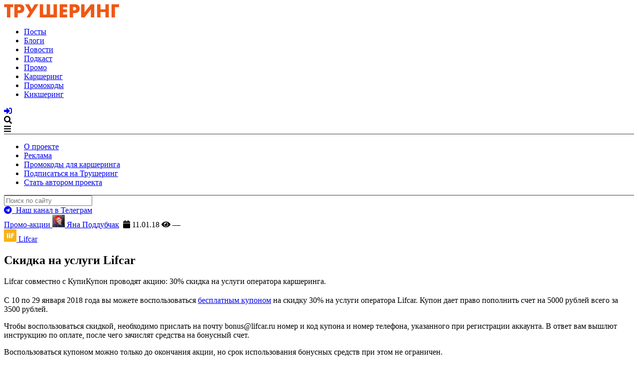

--- FILE ---
content_type: text/html; charset=UTF-8
request_url: https://truesharing.ru/promo/3961/
body_size: 97318
content:
<!DOCTYPE html><html lang=ru-RU><head><meta charset="utf-8"><meta http-equiv="X-UA-Compatible" content="IE=edge"><meta name="viewport" content="width=device-width, initial-scale=1"><meta name="p:domain_verify" content="fcca93754cd24fceabdc4f2f615ef5a3"><meta name="google-site-verification" content="QO9qGU2h5Yp-9UAZAinFfcLlE7T4C1vO5TbvoL45uLc"><meta name="yandex-verification" content="d3c47ccc15c35a8f"><meta name="zen-verification" content="95PnWHzkdMEbaf4xzX2Micf63TlGF8NlXghq5NFjRKrA5djnhclA5HycdU8JjaCo"><meta name="apple-mobile-web-app-capable" content="yes"><meta name="apple-mobile-web-app-status-bar-style" content="black"><meta name="apple-mobile-web-app-title" content="ТШ"><meta name="robots" content="max-image-preview:large"><title>Скидка на услуги Lifcar - Трушеринг</title><link rel=apple-touch-icon sizes=57x57 href=https://truesharing.ru/wp-content/themes/truesharing.local/apple-icon-57x57.png><link rel=apple-touch-icon sizes=60x60 href=https://truesharing.ru/wp-content/themes/truesharing.local/apple-icon-60x60.png><link rel=apple-touch-icon sizes=72x72 href=https://truesharing.ru/wp-content/themes/truesharing.local/apple-icon-72x72.png><link rel=apple-touch-icon sizes=76x76 href=https://truesharing.ru/wp-content/themes/truesharing.local/apple-icon-76x76.png><link rel=apple-touch-icon sizes=114x114 href=https://truesharing.ru/wp-content/themes/truesharing.local/apple-icon-114x114.png><link rel=apple-touch-icon sizes=120x120 href=https://truesharing.ru/wp-content/themes/truesharing.local/apple-icon-120x120.png><link rel=apple-touch-icon sizes=144x144 href=https://truesharing.ru/wp-content/themes/truesharing.local/apple-icon-144x144.png><link rel=apple-touch-icon sizes=152x152 href=https://truesharing.ru/wp-content/themes/truesharing.local/apple-icon-152x152.png><link rel=apple-touch-icon sizes=180x180 href=https://truesharing.ru/wp-content/themes/truesharing.local/apple-icon-180x180.png><link rel=icon type=image/png sizes=192x192  href=https://truesharing.ru/wp-content/themes/truesharing.local/android-icon-192x192.png><link rel=icon type=image/png sizes=32x32 href=https://truesharing.ru/wp-content/themes/truesharing.local/favicon-32x32.png><link rel=icon type=image/png sizes=96x96 href=https://truesharing.ru/wp-content/themes/truesharing.local/favicon-96x96.png><link rel=icon type=image/png sizes=16x16 href=https://truesharing.ru/wp-content/themes/truesharing.local/favicon-16x16.png><link rel=manifest href=https://truesharing.ru/wp-content/themes/truesharing.local/manifest.json><meta name="msapplication-TileColor" content="#000"><meta name="msapplication-TileImage" content="https://truesharing.ru/wp-content/themes/truesharing.local/ms-icon-144x144.png"><meta name="theme-color" content="#000"><meta name="twitter:card" content="summary_large_image"><meta name="twitter:site" content="@truesharing"><meta name="twitter:title" content="Скидка на услуги Lifcar"><meta name="twitter:description" content="Lifcar совместно с КупиКупон проводят акцию: 30% скидка на услуги оператора каршеринга."><meta name="twitter:creator" content="@truesharing"><meta name="twitter:image:src" content="https://truesharing.ru/wp-content/uploads/2017/09/lifcar-lifan-x50-white-5-min.jpg"><meta property="og:title" content="Скидка на услуги Lifcar"><meta property="og:url" content="https://truesharing.ru/promo/3961/"><meta property="og:image" content="https://truesharing.ru/wp-content/uploads/2017/09/lifcar-lifan-x50-white-5-min.jpg"><meta property="og:image:alt" content="Скидка на услуги Lifcar"><meta property="og:description" content="Lifcar совместно с КупиКупон проводят акцию: 30% скидка на услуги оператора каршеринга."><meta property="og:locale" content="ru_RU"><meta property="og:site_name" content="Трушеринг"><meta property="fb:app_id" content="2021320911434258"><meta property="vk:image" content="https://truesharing.ru/wp-content/uploads/2017/09/lifcar-lifan-x50-white-5-min-1200x536.jpg"><meta property="og:type" content="article"><meta property="article:published_time" content="2018-01-11T10:59:36+03:00"><meta property="article:modified_time" content="2018-10-28T14:04:49+03:00"><meta property="article:author" content=""><meta property="article:publisher" content="https://www.facebook.com/truesharing.ru/"><meta name='robots' content='index, follow, max-image-preview:large, max-snippet:-1, max-video-preview:-1'><meta name="description" content="Lifcar совместно с КупиКупон проводят акцию: 30% скидка на услуги оператора каршеринга."><link rel=canonical href=https://truesharing.ru/promo/3961/ ><meta name="twitter:label1" content="Автор:"><meta name="twitter:data1" content="Яна Поддубчак"> <script type=application/ld+json class=yoast-schema-graph>{"@context":"https://schema.org","@graph":[{"@type":"WebPage","@id":"https://truesharing.ru/promo/3961/","url":"https://truesharing.ru/promo/3961/","name":"Скидка на услуги Lifcar - Трушеринг","isPartOf":{"@id":"https://stage.truesharing.ru/#website"},"primaryImageOfPage":{"@id":"https://truesharing.ru/promo/3961/#primaryimage"},"image":{"@id":"https://truesharing.ru/promo/3961/#primaryimage"},"thumbnailUrl":"https://truesharing.ru/wp-content/uploads/2017/09/lifcar-lifan-x50-white-5-min.jpg","datePublished":"2018-01-11T07:59:36+00:00","dateModified":"2018-10-28T11:04:49+00:00","description":"Lifcar совместно с КупиКупон проводят акцию: 30% скидка на услуги оператора каршеринга.","breadcrumb":{"@id":"https://truesharing.ru/promo/3961/#breadcrumb"},"inLanguage":"ru-RU","potentialAction":[{"@type":"ReadAction","target":["https://truesharing.ru/promo/3961/"]}]},{"@type":"ImageObject","inLanguage":"ru-RU","@id":"https://truesharing.ru/promo/3961/#primaryimage","url":"https://truesharing.ru/wp-content/uploads/2017/09/lifcar-lifan-x50-white-5-min.jpg","contentUrl":"https://truesharing.ru/wp-content/uploads/2017/09/lifcar-lifan-x50-white-5-min.jpg","width":1200,"height":630},{"@type":"BreadcrumbList","@id":"https://truesharing.ru/promo/3961/#breadcrumb","itemListElement":[{"@type":"ListItem","position":1,"name":"Главная страница","item":"https://stage.truesharing.ru/"},{"@type":"ListItem","position":2,"name":"Промо-акции","item":"https://stage.truesharing.ru/promo/"},{"@type":"ListItem","position":3,"name":"Скидка на услуги Lifcar"}]},{"@type":"WebSite","@id":"https://stage.truesharing.ru/#website","url":"https://stage.truesharing.ru/","name":"Трушеринг","description":"издание о городских сервисах для современных жителей городов","potentialAction":[{"@type":"SearchAction","target":{"@type":"EntryPoint","urlTemplate":"https://stage.truesharing.ru/?s={search_term_string}"},"query-input":{"@type":"PropertyValueSpecification","valueRequired":true,"valueName":"search_term_string"}}],"inLanguage":"ru-RU"}]}</script> <link rel=dns-prefetch href=//truesharing.ru><link rel=dns-prefetch href=//unpkg.com><link rel=dns-prefetch href=//www.googletagmanager.com><link rel=dns-prefetch href=//use.fontawesome.com><link rel=alternate title="oEmbed (JSON)" type=application/json+oembed href="https://truesharing.ru/wp-json/oembed/1.0/embed?url=https%3A%2F%2Ftruesharing.ru%2Fpromo%2F3961%2F"><link rel=alternate title="oEmbed (XML)" type=text/xml+oembed href="https://truesharing.ru/wp-json/oembed/1.0/embed?url=https%3A%2F%2Ftruesharing.ru%2Fpromo%2F3961%2F&#038;format=xml"><style id=wp-img-auto-sizes-contain-inline-css>img:is([sizes=auto i],[sizes^="auto," i]){contain-intrinsic-size:3000px 1500px}
/*# sourceURL=wp-img-auto-sizes-contain-inline-css */</style><style id=wp-block-library-inline-css>/*<![CDATA[*/:root{--wp-block-synced-color:#7a00df;--wp-block-synced-color--rgb:122,0,223;--wp-bound-block-color:var(--wp-block-synced-color);--wp-editor-canvas-background:#ddd;--wp-admin-theme-color:#007cba;--wp-admin-theme-color--rgb:0,124,186;--wp-admin-theme-color-darker-10:#006ba1;--wp-admin-theme-color-darker-10--rgb:0,107,160.5;--wp-admin-theme-color-darker-20:#005a87;--wp-admin-theme-color-darker-20--rgb:0,90,135;--wp-admin-border-width-focus:2px}@media (min-resolution:192dpi){:root{--wp-admin-border-width-focus:1.5px}}.wp-element-button{cursor:pointer}:root .has-very-light-gray-background-color{background-color:#eee}:root .has-very-dark-gray-background-color{background-color:#313131}:root .has-very-light-gray-color{color:#eee}:root .has-very-dark-gray-color{color:#313131}:root .has-vivid-green-cyan-to-vivid-cyan-blue-gradient-background{background:linear-gradient(135deg,#00d084,#0693e3)}:root .has-purple-crush-gradient-background{background:linear-gradient(135deg,#34e2e4,#4721fb 50%,#ab1dfe)}:root .has-hazy-dawn-gradient-background{background:linear-gradient(135deg,#faaca8,#dad0ec)}:root .has-subdued-olive-gradient-background{background:linear-gradient(135deg,#fafae1,#67a671)}:root .has-atomic-cream-gradient-background{background:linear-gradient(135deg,#fdd79a,#004a59)}:root .has-nightshade-gradient-background{background:linear-gradient(135deg,#330968,#31cdcf)}:root .has-midnight-gradient-background{background:linear-gradient(135deg,#020381,#2874fc)}:root{--wp--preset--font-size--normal:16px;--wp--preset--font-size--huge:42px}.has-regular-font-size{font-size:1em}.has-larger-font-size{font-size:2.625em}.has-normal-font-size{font-size:var(--wp--preset--font-size--normal)}.has-huge-font-size{font-size:var(--wp--preset--font-size--huge)}.has-text-align-center{text-align:center}.has-text-align-left{text-align:left}.has-text-align-right{text-align:right}.has-fit-text{white-space:nowrap!important}#end-resizable-editor-section{display:none}.aligncenter{clear:both}.items-justified-left{justify-content:flex-start}.items-justified-center{justify-content:center}.items-justified-right{justify-content:flex-end}.items-justified-space-between{justify-content:space-between}.screen-reader-text{border:0;clip-path:inset(50%);height:1px;margin:-1px;overflow:hidden;padding:0;position:absolute;width:1px;word-wrap:normal!important}.screen-reader-text:focus{background-color:#ddd;clip-path:none;color:#444;display:block;font-size:1em;height:auto;left:5px;line-height:normal;padding:15px 23px 14px;text-decoration:none;top:5px;width:auto;z-index:100000}html :where(.has-border-color){border-style:solid}html :where([style*=border-top-color]){border-top-style:solid}html :where([style*=border-right-color]){border-right-style:solid}html :where([style*=border-bottom-color]){border-bottom-style:solid}html :where([style*=border-left-color]){border-left-style:solid}html :where([style*=border-width]){border-style:solid}html :where([style*=border-top-width]){border-top-style:solid}html :where([style*=border-right-width]){border-right-style:solid}html :where([style*=border-bottom-width]){border-bottom-style:solid}html :where([style*=border-left-width]){border-left-style:solid}html :where(img[class*=wp-image-]){height:auto;max-width:100%}:where(figure){margin:0 0 1em}html :where(.is-position-sticky){--wp-admin--admin-bar--position-offset:var(--wp-admin--admin-bar--height,0px)}@media screen and (max-width:600px){html :where(.is-position-sticky){--wp-admin--admin-bar--position-offset:0px}}

/*# sourceURL=wp-block-library-inline-css *//*]]>*/</style><style id=global-styles-inline-css>/*<![CDATA[*/:root{--wp--preset--aspect-ratio--square: 1;--wp--preset--aspect-ratio--4-3: 4/3;--wp--preset--aspect-ratio--3-4: 3/4;--wp--preset--aspect-ratio--3-2: 3/2;--wp--preset--aspect-ratio--2-3: 2/3;--wp--preset--aspect-ratio--16-9: 16/9;--wp--preset--aspect-ratio--9-16: 9/16;--wp--preset--color--black: #000000;--wp--preset--color--cyan-bluish-gray: #abb8c3;--wp--preset--color--white: #ffffff;--wp--preset--color--pale-pink: #f78da7;--wp--preset--color--vivid-red: #cf2e2e;--wp--preset--color--luminous-vivid-orange: #ff6900;--wp--preset--color--luminous-vivid-amber: #fcb900;--wp--preset--color--light-green-cyan: #7bdcb5;--wp--preset--color--vivid-green-cyan: #00d084;--wp--preset--color--pale-cyan-blue: #8ed1fc;--wp--preset--color--vivid-cyan-blue: #0693e3;--wp--preset--color--vivid-purple: #9b51e0;--wp--preset--gradient--vivid-cyan-blue-to-vivid-purple: linear-gradient(135deg,rgb(6,147,227) 0%,rgb(155,81,224) 100%);--wp--preset--gradient--light-green-cyan-to-vivid-green-cyan: linear-gradient(135deg,rgb(122,220,180) 0%,rgb(0,208,130) 100%);--wp--preset--gradient--luminous-vivid-amber-to-luminous-vivid-orange: linear-gradient(135deg,rgb(252,185,0) 0%,rgb(255,105,0) 100%);--wp--preset--gradient--luminous-vivid-orange-to-vivid-red: linear-gradient(135deg,rgb(255,105,0) 0%,rgb(207,46,46) 100%);--wp--preset--gradient--very-light-gray-to-cyan-bluish-gray: linear-gradient(135deg,rgb(238,238,238) 0%,rgb(169,184,195) 100%);--wp--preset--gradient--cool-to-warm-spectrum: linear-gradient(135deg,rgb(74,234,220) 0%,rgb(151,120,209) 20%,rgb(207,42,186) 40%,rgb(238,44,130) 60%,rgb(251,105,98) 80%,rgb(254,248,76) 100%);--wp--preset--gradient--blush-light-purple: linear-gradient(135deg,rgb(255,206,236) 0%,rgb(152,150,240) 100%);--wp--preset--gradient--blush-bordeaux: linear-gradient(135deg,rgb(254,205,165) 0%,rgb(254,45,45) 50%,rgb(107,0,62) 100%);--wp--preset--gradient--luminous-dusk: linear-gradient(135deg,rgb(255,203,112) 0%,rgb(199,81,192) 50%,rgb(65,88,208) 100%);--wp--preset--gradient--pale-ocean: linear-gradient(135deg,rgb(255,245,203) 0%,rgb(182,227,212) 50%,rgb(51,167,181) 100%);--wp--preset--gradient--electric-grass: linear-gradient(135deg,rgb(202,248,128) 0%,rgb(113,206,126) 100%);--wp--preset--gradient--midnight: linear-gradient(135deg,rgb(2,3,129) 0%,rgb(40,116,252) 100%);--wp--preset--font-size--small: 13px;--wp--preset--font-size--medium: 20px;--wp--preset--font-size--large: 36px;--wp--preset--font-size--x-large: 42px;--wp--preset--spacing--20: 0.44rem;--wp--preset--spacing--30: 0.67rem;--wp--preset--spacing--40: 1rem;--wp--preset--spacing--50: 1.5rem;--wp--preset--spacing--60: 2.25rem;--wp--preset--spacing--70: 3.38rem;--wp--preset--spacing--80: 5.06rem;--wp--preset--shadow--natural: 6px 6px 9px rgba(0, 0, 0, 0.2);--wp--preset--shadow--deep: 12px 12px 50px rgba(0, 0, 0, 0.4);--wp--preset--shadow--sharp: 6px 6px 0px rgba(0, 0, 0, 0.2);--wp--preset--shadow--outlined: 6px 6px 0px -3px rgb(255, 255, 255), 6px 6px rgb(0, 0, 0);--wp--preset--shadow--crisp: 6px 6px 0px rgb(0, 0, 0);}:where(.is-layout-flex){gap: 0.5em;}:where(.is-layout-grid){gap: 0.5em;}body .is-layout-flex{display: flex;}.is-layout-flex{flex-wrap: wrap;align-items: center;}.is-layout-flex > :is(*, div){margin: 0;}body .is-layout-grid{display: grid;}.is-layout-grid > :is(*, div){margin: 0;}:where(.wp-block-columns.is-layout-flex){gap: 2em;}:where(.wp-block-columns.is-layout-grid){gap: 2em;}:where(.wp-block-post-template.is-layout-flex){gap: 1.25em;}:where(.wp-block-post-template.is-layout-grid){gap: 1.25em;}.has-black-color{color: var(--wp--preset--color--black) !important;}.has-cyan-bluish-gray-color{color: var(--wp--preset--color--cyan-bluish-gray) !important;}.has-white-color{color: var(--wp--preset--color--white) !important;}.has-pale-pink-color{color: var(--wp--preset--color--pale-pink) !important;}.has-vivid-red-color{color: var(--wp--preset--color--vivid-red) !important;}.has-luminous-vivid-orange-color{color: var(--wp--preset--color--luminous-vivid-orange) !important;}.has-luminous-vivid-amber-color{color: var(--wp--preset--color--luminous-vivid-amber) !important;}.has-light-green-cyan-color{color: var(--wp--preset--color--light-green-cyan) !important;}.has-vivid-green-cyan-color{color: var(--wp--preset--color--vivid-green-cyan) !important;}.has-pale-cyan-blue-color{color: var(--wp--preset--color--pale-cyan-blue) !important;}.has-vivid-cyan-blue-color{color: var(--wp--preset--color--vivid-cyan-blue) !important;}.has-vivid-purple-color{color: var(--wp--preset--color--vivid-purple) !important;}.has-black-background-color{background-color: var(--wp--preset--color--black) !important;}.has-cyan-bluish-gray-background-color{background-color: var(--wp--preset--color--cyan-bluish-gray) !important;}.has-white-background-color{background-color: var(--wp--preset--color--white) !important;}.has-pale-pink-background-color{background-color: var(--wp--preset--color--pale-pink) !important;}.has-vivid-red-background-color{background-color: var(--wp--preset--color--vivid-red) !important;}.has-luminous-vivid-orange-background-color{background-color: var(--wp--preset--color--luminous-vivid-orange) !important;}.has-luminous-vivid-amber-background-color{background-color: var(--wp--preset--color--luminous-vivid-amber) !important;}.has-light-green-cyan-background-color{background-color: var(--wp--preset--color--light-green-cyan) !important;}.has-vivid-green-cyan-background-color{background-color: var(--wp--preset--color--vivid-green-cyan) !important;}.has-pale-cyan-blue-background-color{background-color: var(--wp--preset--color--pale-cyan-blue) !important;}.has-vivid-cyan-blue-background-color{background-color: var(--wp--preset--color--vivid-cyan-blue) !important;}.has-vivid-purple-background-color{background-color: var(--wp--preset--color--vivid-purple) !important;}.has-black-border-color{border-color: var(--wp--preset--color--black) !important;}.has-cyan-bluish-gray-border-color{border-color: var(--wp--preset--color--cyan-bluish-gray) !important;}.has-white-border-color{border-color: var(--wp--preset--color--white) !important;}.has-pale-pink-border-color{border-color: var(--wp--preset--color--pale-pink) !important;}.has-vivid-red-border-color{border-color: var(--wp--preset--color--vivid-red) !important;}.has-luminous-vivid-orange-border-color{border-color: var(--wp--preset--color--luminous-vivid-orange) !important;}.has-luminous-vivid-amber-border-color{border-color: var(--wp--preset--color--luminous-vivid-amber) !important;}.has-light-green-cyan-border-color{border-color: var(--wp--preset--color--light-green-cyan) !important;}.has-vivid-green-cyan-border-color{border-color: var(--wp--preset--color--vivid-green-cyan) !important;}.has-pale-cyan-blue-border-color{border-color: var(--wp--preset--color--pale-cyan-blue) !important;}.has-vivid-cyan-blue-border-color{border-color: var(--wp--preset--color--vivid-cyan-blue) !important;}.has-vivid-purple-border-color{border-color: var(--wp--preset--color--vivid-purple) !important;}.has-vivid-cyan-blue-to-vivid-purple-gradient-background{background: var(--wp--preset--gradient--vivid-cyan-blue-to-vivid-purple) !important;}.has-light-green-cyan-to-vivid-green-cyan-gradient-background{background: var(--wp--preset--gradient--light-green-cyan-to-vivid-green-cyan) !important;}.has-luminous-vivid-amber-to-luminous-vivid-orange-gradient-background{background: var(--wp--preset--gradient--luminous-vivid-amber-to-luminous-vivid-orange) !important;}.has-luminous-vivid-orange-to-vivid-red-gradient-background{background: var(--wp--preset--gradient--luminous-vivid-orange-to-vivid-red) !important;}.has-very-light-gray-to-cyan-bluish-gray-gradient-background{background: var(--wp--preset--gradient--very-light-gray-to-cyan-bluish-gray) !important;}.has-cool-to-warm-spectrum-gradient-background{background: var(--wp--preset--gradient--cool-to-warm-spectrum) !important;}.has-blush-light-purple-gradient-background{background: var(--wp--preset--gradient--blush-light-purple) !important;}.has-blush-bordeaux-gradient-background{background: var(--wp--preset--gradient--blush-bordeaux) !important;}.has-luminous-dusk-gradient-background{background: var(--wp--preset--gradient--luminous-dusk) !important;}.has-pale-ocean-gradient-background{background: var(--wp--preset--gradient--pale-ocean) !important;}.has-electric-grass-gradient-background{background: var(--wp--preset--gradient--electric-grass) !important;}.has-midnight-gradient-background{background: var(--wp--preset--gradient--midnight) !important;}.has-small-font-size{font-size: var(--wp--preset--font-size--small) !important;}.has-medium-font-size{font-size: var(--wp--preset--font-size--medium) !important;}.has-large-font-size{font-size: var(--wp--preset--font-size--large) !important;}.has-x-large-font-size{font-size: var(--wp--preset--font-size--x-large) !important;}
/*# sourceURL=global-styles-inline-css *//*]]>*/</style><style id=classic-theme-styles-inline-css>/*! This file is auto-generated */
.wp-block-button__link{color:#fff;background-color:#32373c;border-radius:9999px;box-shadow:none;text-decoration:none;padding:calc(.667em + 2px) calc(1.333em + 2px);font-size:1.125em}.wp-block-file__button{background:#32373c;color:#fff;text-decoration:none}
/*# sourceURL=/wp-includes/css/classic-themes.min.css */</style><link rel=stylesheet id=style-css href='https://truesharing.ru/wp-content/themes/truesharing.local/style.css?ver=1.6.10' type=text/css media=all><link rel=stylesheet id=FontAwesome-css href='https://use.fontawesome.com/releases/v5.1.0/css/all.css?ver=1.6.10' type=text/css media=all> <script src="https://truesharing.ru/wp-includes/js/jquery/jquery.min.js?ver=3.7.1" id=jquery-core-js></script> <script src="https://truesharing.ru/wp-includes/js/jquery/jquery-migrate.min.js?ver=3.4.1" id=jquery-migrate-js></script>   <script src="https://www.googletagmanager.com/gtag/js?id=GT-WBK5KKM" id=google_gtagjs-js async></script> <script id=google_gtagjs-js-after>window.dataLayer = window.dataLayer || [];function gtag(){dataLayer.push(arguments);}
gtag("set","linker",{"domains":["truesharing.ru"]});
gtag("js", new Date());
gtag("set", "developer_id.dZTNiMT", true);
gtag("config", "GT-WBK5KKM");
//# sourceURL=google_gtagjs-js-after</script> <link rel=https://api.w.org/ href=https://truesharing.ru/wp-json/ ><meta name="generator" content="Site Kit by Google 1.170.0"><script>window.wp_data = {"ajax_url":"https:\/\/truesharing.ru\/wp-admin\/admin-ajax.php"};</script> <script>(function(a, b, c) {
			if (c in b && b[c]) {
				var d, e = a.location,
					f = /^(a|html)$/i;
				a.addEventListener("click", function(a) {
					d = a.target;
					while (!f.test(d.nodeName)) d = d.parentNode;
					"href" in d && (chref = d.href).replace(e.href, "").indexOf("#") && (!/^[a-z\+\.\-]+:/i.test(chref) || chref.indexOf(e.protocol + "//" + e.host) === 0) && (a.preventDefault(), e.href = d.href)
				}, !1)
			}
		})(document, window.navigator, "standalone");</script> <!--[if lt IE 9]> <script src=https://truesharing.ru/wp-content/themes/truesharing.local/assets/js/html5shiv.js></script> <script src=https://truesharing.ru/wp-content/themes/truesharing.local/assets/js/respond.min.js></script> <![endif]--> <script>(window.Image ? (new Image()) : document.createElement('img')).src = 'https://vk.com/rtrg?p=VK-RTRG-177821-5wR8e';</script>  <!-- <script async src="https://pagead2.googlesyndication.com/pagead/js/adsbygoogle.js"></script>
	<script>
		(adsbygoogle = window.adsbygoogle || []).push({
			google_ad_client: "ca-pub-8918678625247435",
			enable_page_level_ads: true
		});
	</script>

	<script src="https://yastatic.net/pcode/adfox/loader.js" crossorigin="anonymous"></script> --></head><body class="wp-singular promo-template-default single single-promo postid-3961 wp-theme-truesharinglocal"><div id=panel><header class=mainHeader><div class=wrapper_inner-header><div class=mainHeader__logoHolder> <a href=https://truesharing.ru/ title="Трушеринг - каршеринг и транспорт будущего"> <img role=banner alt="Трушеринг логотип" src=https://truesharing.ru/wp-content/uploads/2017/09/logo-colored-text.png> </a></div><nav id=topnav><div class=menu-header-top-container><ul id=menu-header-top class=menu><li id=menu-item-524 class="tp-menu-item menu-item menu-item-type-custom menu-item-object-custom menu-item-524"><a href=/tp/ >Посты</a></li> <li id=menu-item-1482 class="menu-item menu-item-type-custom menu-item-object-custom menu-item-1482"><a href=/b/ >Блоги</a></li> <li id=menu-item-521 class="news-menu-item menu-item menu-item-type-custom menu-item-object-custom menu-item-521"><a href=/news/ title="Новости каршеринга ">Новости</a></li> <li id=menu-item-8772 class="podcasts-menu-item menu-item menu-item-type-custom menu-item-object-custom menu-item-8772"><a href=/podcasts title=Подкасты>Подкаст</a></li> <li id=menu-item-523 class="promo-menu-item menu-item menu-item-type-custom menu-item-object-custom menu-item-523 current_page_parent"><a href=/promo/ title="Промо-акции каршеринг операторов">Промо</a></li> <li id=menu-item-857 class="carsharing-menu-item menu-item menu-item-type-custom menu-item-object-custom menu-item-857"><a href=/carsharing>Каршеринг</a></li> <li id=menu-item-8964 class="promocode-menu-item menu-item menu-item-type-custom menu-item-object-custom menu-item-8964"><a href=/promocode>Промокоды</a></li> <li id=menu-item-8965 class="menu-item menu-item-type-custom menu-item-object-custom menu-item-8965"><a href=/kicksharing title=kicksharing-menu-item>Кикшеринг</a></li></ul></div></nav><div class=mainHeader__navHolder> <a href=/login title="Залогиниться на сайт"><i class="fas fa-sign-in-alt"></i></a><div id=search_toggle class="trigger top_menu_icon"><div data-box=#box-001><i class="fa fa-search" title="Поиск по сайту"></i></div></div><div class="trigger top_menu_icon"><div data-box=#box-002><i class="fa fa-bars"></i></div></div></div></div><div id=box-002 class=box><div class=wrapper_inner style="border-top: 0.5px solid #3D4046;"><nav class=top_slide_dt><div class=menu-header-bottom-container><ul id=menu-header-bottom class=menu><li id=menu-item-525 class="menu-item menu-item-type-post_type menu-item-object-page menu-item-525"><a href=https://truesharing.ru/about/ title="О проекте Трушеринг">О проекте</a></li> <li id=menu-item-528 class="menu-item menu-item-type-post_type menu-item-object-page menu-item-528"><a href=https://truesharing.ru/ad/ >Реклама</a></li> <li id=menu-item-8049 class="menu-item menu-item-type-custom menu-item-object-custom menu-item-8049"><a href=/promocode>Промокоды для каршеринга</a></li> <li id=menu-item-526 class="menu-item menu-item-type-post_type menu-item-object-page menu-item-526"><a href=https://truesharing.ru/subscribe/ >Подписаться на Трушеринг</a></li> <li id=menu-item-529 class="menu-item menu-item-type-post_type menu-item-object-page menu-item-529"><a href=https://truesharing.ru/authors/ >Стать автором проекта</a></li></ul></div></nav></div></div><div id=box-001 class=box><div class=wrapper_inner style="border-top: 0.5px solid #3D4046;"><div class=top_slide_dt><form role=search method=get class=search-form action=https://truesharing.ru/ > <label> <input type=search id=search_aim class=search-field_dt placeholder="Поиск по сайту" value name=s title=Поиск:> </label></form></div></div></div></header><style media=screen>.conf__teaser {
				background-color: #0AA958;
				text-align: center;
				color: white;
				padding: 20px
			}

			.conf__teaser a {
				color: white;
				text-decoration: none
			}

			.conf__teaser a:hover {
				text-decoration: underline
			}

			.conf__teaser .fas {
				color: white
			}

			.conf__teaser {
				background-color: #0AA958
			}</style><div class=telegram__teaser> <a href=https://t.me/truesharing target=_blank rel="noopener nofollow" title="Телеграм Каршеровод"><i class="fab fa-telegram"></i>&nbsp;&nbsp;Наш канал в Телеграм</a></div><div class=wrapper><div class=wrapper_inner><article class=content><div class="preview_meta preview_meta-top"><div class> <a class=preview_meta_cpt_link href=https://truesharing.ru/promo/ title> Промо-акции </a> <span class=author> <a href=https://truesharing.ru/author/bobkovayana/ class=author-link title=" Яна Поддубчак"><img class=preview_meta_avatar src=https://truesharing.ru/wp-content/uploads/2021/08/yana-poddubchak-avatar-25x25.jpg alt="Профиль каршеровода"> Яна Поддубчак</a>&nbsp; </span> <span class=label_link><i class="fas fa-calendar"></i>&nbsp;11.01.18</span> <span class="views label_link"><i class="fas fa-eye"></i> <span data-post-views=3961>—</span></span> <span><div class=object_preview_tags><div class=object_preview_tags__item> <a href=https://truesharing.ru/carsharing/lifcar/ title="Каршеринг Lifcar"> <span class=object_preview_tags__thumbnail><img width=25 height=25 src=https://truesharing.ru/wp-content/uploads/2018/06/lifcar-logo-min-25x25.jpg class="attachment-square size-square wp-post-image" alt decoding=async srcset="https://truesharing.ru/wp-content/uploads/2018/06/lifcar-logo-min-150x150.jpg 150w, https://truesharing.ru/wp-content/uploads/2018/06/lifcar-logo-min-300x300.jpg 300w, https://truesharing.ru/wp-content/uploads/2018/06/lifcar-logo-min-25x25.jpg 25w, https://truesharing.ru/wp-content/uploads/2018/06/lifcar-logo-min-50x50.jpg 50w, https://truesharing.ru/wp-content/uploads/2018/06/lifcar-logo-min-100x100.jpg 100w, https://truesharing.ru/wp-content/uploads/2018/06/lifcar-logo-min-200x200.jpg 200w, https://truesharing.ru/wp-content/uploads/2018/06/lifcar-logo-min-400x400.jpg 400w, https://truesharing.ru/wp-content/uploads/2018/06/lifcar-logo-min.jpg 600w" sizes="(max-width: 25px) 100vw, 25px"></span> <span class=object_preview_tags__title>Lifcar</span>		</a></div></div> </span></div></div><div class=post><header class=post_header><h1 class="post_title flipboard-title">Скидка на услуги Lifcar</h1><div class="lead_text flipboard-keep"><p>Lifcar совместно с КупиКупон проводят акцию: 30% скидка на услуги оператора каршеринга.</p></div></header></div><div class=social_likes__block></div><div class=post><div class=post_content><div class=flexible_content_wrap><section class=flex__section><div class><h2></h2><div class=text_field><p>С 10 по 29 января 2018 года вы можете воспользоваться <a href=https://kupikupon.ru/deals/lifcar-279599 rel=noopener target=_blank>бесплатным купоном</a> на скидку 30% на услуги оператора Lifcar. Купон дает право пополнить счет на 5000 рублей всего за 3500 рублей.</p><p>Чтобы воспользоваться скидкой, необходимо прислать на почту bonus@lifcar.ru номер и код купона и номер телефона, указанного при регистрации аккаунта. В ответ вам вышлют инструкцию по оплате, после чего зачислят средства на бонусный счет.</p><p>Воспользоваться купоном можно только до окончания акции, но срок использования бонусных средств при этом не ограничен.</p></div></div></section><div class=pswp tabindex=-1 role=dialog aria-hidden=true data-slideout-ignore><div class=pswp__bg></div><div class=pswp__scroll-wrap><div class=pswp__container><div class=pswp__item></div><div class=pswp__item></div><div class=pswp__item></div></div><div class="pswp__ui pswp__ui--hidden"><div class=pswp__top-bar><div class=pswp__counter></div> <button class="pswp__button pswp__button--close" title="Закрыть (Esc)"></button> <button class="pswp__button pswp__button--share" title=Поделиться></button> <button class="pswp__button pswp__button--fs" title="Полноэкранный режим"></button> <button class="pswp__button pswp__button--zoom" title=Увеличить></button><div class=pswp__preloader><div class=pswp__preloader__icn><div class=pswp__preloader__cut><div class=pswp__preloader__donut></div></div></div></div></div><div class="pswp__share-modal pswp__share-modal--hidden pswp__single-tap"><div class=pswp__share-tooltip></div></div><button class="pswp__button pswp__button--arrow--left" title=Назад> </button><button class="pswp__button pswp__button--arrow--right" title=Вперед> </button><div class=pswp__caption><div class=pswp__caption__center></div></div></div></div></div></div></div><div class=sources> <b>Источник: </b><a href=" https://vk.com/wall-153000986_1022 " target=_blank title=" Соцсети Lifcar " rel="nofollow noopener">Соцсети Lifcar</a></div></div><footer class=post_footer><div class="subscribe subscribe_telegram"><div class><div class=subscribe__call-to-action> Подпишитесь, чтобы ничего не пропустить</div><div class=subscribe__container><div class=subscribe__container-left> <a href=https://t.me/truesharing class="subscribe__button subscribe__button_telegram" target=_blank rel="nofollow noopener" title="Канал в Телеграме Каршеровод"> <i class="fab fa-telegram"></i>&nbsp;&nbsp; Канал в Телеграм </a></div><div class=subscribe__container-right> <a href=https://zen.yandex.ru/truesharing class="subscribe__button subscribe__button_zen" target=_blank rel="nofollow noopener" title="Трушеринг на Яндекс.Дзен"> <i class="fab fa-yandex-international"></i>&nbsp;&nbsp; ТШ на Яндекс.Дзен </a></div></div></div></div></footer><section class=comments-section><div class=accordion data-accordion><div data-control class=control><i class="fa fa-plus"></i> Правила сообщества</div><div data-content class=accordion_content><ul> <li>будьте вежливы, уважайте участников;</li> <li>старайтесь оставлять информативные, полезные и интересные комментарии;</li> <li>соблюдайте действующее законодательство;</li> <li>мы не приветствуем размещение промокодов и рекламы;</li> <li>вы тоже можете стать <a href=https://truesharing.ru/authors/ title="Авторы трушеринга">автором</a> или <a href=https://truesharing.ru/about/#hire_anchor>участником</a> проекта и продвигать свои промокоды;</li></ul><footer class=frontpage__above-footer> <span class=frontpage__above-telegram><i class="fab fa-telegram"></i> <a href=https://t.me/carsharingrussia target=_blank rel="noopener nofollow" title="Чат Каршероводы говорят">Чат в Телеграм</a> <a href=https://combot.org/chat/-1001142217069 target=_blank rel="noopener nofollow" title="Статистика чата"><i class="fas fa-chart-line"></i></a></span></footer></div></div><div class="comments "><div class>  <script async src=https://comments.app/js/widget.js?3 data-comments-app-website=KxD6qdWS data-limit=5></script> </div></div></section></article><aside class=sidebar><div> <script src=https://vk.com/js/api/openapi.js?162></script> <div id=vk_groups></div> <script>VK.Widgets.Group("vk_groups", {
					mode: 3,
					width: "auto",
					no_cover: 1
				}, 147305477);</script> <br></div> <a class=sidebar_ad__link href=https://truesharing.ru/tp/36246/  title="ПДД кикшеринг 2023. Правила движения на электросамокатах в России"><div class=ad_element_banner> <img src=https://truesharing.ru/wp-content/uploads/2023/08/micromobility-social-ads4-min.png></div> </a><div class=sidebar_ad_links__holder><ul class=sidebar_ad__links> <li class=footer_topline_links__item><a href=https://truesharing.ru/ad/ target=_self title="Реклама на сайте">Разместить рекламу</a></li> <li class=footer_topline_links__item><a href="mailto:hi@truesharing.ru?subject=Тема вопроса" title="Пишите письма">Связаться по почте</a></li></ul></div><div class="sidebar_element no_mb"><h4>Промокоды для регистрации</h4><div class=promocode__item><a href=https://truesharing.ru/promocode/citydrive/ class=btn__promocode title="Промокод Ситидрайв">Ситидрайв</a><span class=promocode__tag>50% скидка</span></div><div class=promocode__item><a href=https://truesharing.ru/promocode/yandex-carsharing/ class=btn__promocode title="Промокод Яндекс Драйв / Yandex Drive">Яндекс.Драйв</a><span class=promocode__tag>50% на Фикс и минуты</span></div><div class=promocode__item><a href=https://truesharing.ru/promocode/belkacar/ class=btn__promocode title="Промокод BelkaCar / Белка Кар">BelkaCar</a><span class=promocode__tag>300 рублей</span></div><div class=promocode__item><a href=https://truesharing.ru/promocode/delimobil/ class=btn__promocode title="Промокод Делимобиль / Delimobil">Делимобиль</a><span class=promocode__tag>1000 рублей</span></div></div><div class=sidebar_ad_links__holder><ul class=sidebar_ad__links> <li class=footer_topline_links__item><a href=https://truesharing.ru/authors/ target=_self title="Реклама на сайте">Стать автором</a></li> <li class=footer_topline_links__item><a href=https://truesharing.ru/about//#hire_anchor target=_self title="Реклама на сайте">Принять участие в проекте</a></li></ul></div></aside></div><aside class=related_wrapper><div class=wrapper_inner><div class=related_posts><div class=related_left><div class=page_subtitle__related><h2><i class="fa fa-diamond"></i> <a href=https://truesharing.ru/promo/ft/featured/ title="Лучшие публикации о каршеринге и транспорте будущего">Рекомендуем прочитать</a></h2></div><div class=cf></div><div class=content_feed__posts_list><article class=feed_post><div class="preview_meta preview_meta-top"> <a class=preview_meta_cpt_link href=https://truesharing.ru/promo/ title> Промо-акции	<i class="fas fa-gem"></i>		</a> <span class=author> <a href=https://truesharing.ru/author/ilyasclyuev72/ class=author-link title=" Илья Склюев"><img class=preview_meta_avatar src=https://truesharing.ru/wp-content/uploads/2022/05/photo_2022-05-20_14-07-06-25x25.jpg alt="Профиль каршеровода"> Илья Склюев</a>&nbsp; </span> <span class=label_link><i class="fas fa-calendar"></i>&nbsp;8.05.24 </span> <span class="views label_link"><i class="fas fa-eye"></i> <span data-post-views=44664>—</span></span> <span><div class=object_preview_tags><div class=object_preview_tags__item> <a href=https://truesharing.ru/carsharing/belkacar/ title="Каршеринг BelkaCar"> <span class=object_preview_tags__thumbnail><img width=25 height=25 src=https://truesharing.ru/wp-content/uploads/2021/10/belkacar-logo-min-25x25.jpg class="attachment-square size-square wp-post-image" alt decoding=async srcset="https://truesharing.ru/wp-content/uploads/2021/10/belkacar-logo-min-150x150.jpg 150w, https://truesharing.ru/wp-content/uploads/2021/10/belkacar-logo-min-300x300.jpg 300w, https://truesharing.ru/wp-content/uploads/2021/10/belkacar-logo-min-25x25.jpg 25w, https://truesharing.ru/wp-content/uploads/2021/10/belkacar-logo-min-50x50.jpg 50w, https://truesharing.ru/wp-content/uploads/2021/10/belkacar-logo-min-100x100.jpg 100w, https://truesharing.ru/wp-content/uploads/2021/10/belkacar-logo-min-200x200.jpg 200w, https://truesharing.ru/wp-content/uploads/2021/10/belkacar-logo-min-400x400.jpg 400w, https://truesharing.ru/wp-content/uploads/2021/10/belkacar-logo-min.jpg 600w" sizes="(max-width: 25px) 100vw, 25px"></span> <span class=object_preview_tags__title>BelkaCar</span>		</a></div></div> </span></div><div class=content_feed__post><h1><a class=content_feed__post_title href=https://truesharing.ru/promo/44664/ >Бесплатная поездка из Москвы в Сочи с 10 по 16 мая у каршеринга BelkaCar</a></h1><div class=preview__lead_text><p>48 часов и бензин включены в пакет в одну сторону</p></div></div></article><article class=feed_post><div class="preview_meta preview_meta-top"> <a class=preview_meta_cpt_link href=https://truesharing.ru/b/ title> Блоги	<i class="fas fa-gem"></i>		</a> <span class=author> <a href=https://truesharing.ru/author/ivanzhadan/ class=author-link title=" Ivan Zhadan"><img class=preview_meta_avatar src=https://truesharing.ru/wp-content/uploads/2023/07/IMG_4153-25x25.jpg alt="Профиль каршеровода"> Ivan Zhadan</a>&nbsp; </span> <span class=label_link><i class="fas fa-calendar"></i>&nbsp;30.06.23 </span> <span class="views label_link"><i class="fas fa-eye"></i> <span data-post-views=38261>—</span></span> <span><div class=object_preview_tags><div class=object_preview_tags__item> <a href=https://truesharing.ru/carsharing/yandex-carsharing/ title="Каршеринг Яндекс.Драйв"> <span class=object_preview_tags__thumbnail><img width=25 height=25 src=https://truesharing.ru/wp-content/uploads/2020/10/yandex-drive-logo-min-25x25.jpg class="attachment-square size-square wp-post-image" alt decoding=async srcset="https://truesharing.ru/wp-content/uploads/2020/10/yandex-drive-logo-min-150x150.jpg 150w, https://truesharing.ru/wp-content/uploads/2020/10/yandex-drive-logo-min-300x300.jpg 300w, https://truesharing.ru/wp-content/uploads/2020/10/yandex-drive-logo-min-25x25.jpg 25w, https://truesharing.ru/wp-content/uploads/2020/10/yandex-drive-logo-min-50x50.jpg 50w, https://truesharing.ru/wp-content/uploads/2020/10/yandex-drive-logo-min-100x100.jpg 100w, https://truesharing.ru/wp-content/uploads/2020/10/yandex-drive-logo-min-200x200.jpg 200w, https://truesharing.ru/wp-content/uploads/2020/10/yandex-drive-logo-min-400x400.jpg 400w, https://truesharing.ru/wp-content/uploads/2020/10/yandex-drive-logo-min.jpg 600w" sizes="(max-width: 25px) 100vw, 25px"></span> <span class=object_preview_tags__title>Яндекс.Драйв</span>		</a></div></div> </span></div><div class=content_feed__post><h1><a class=content_feed__post_title href=https://truesharing.ru/b/38261/ >«Входит оператор ЕВА». Вакханалия с рейтингом Яндекс.Драйва и феерическая поддержка</a></h1><div class=preview__lead_text><p>Вы даже не успели начать аренду, а машину эвакуировали. Согласны лишиться рейтинга за это? Дикая история взаимодействия с поддержкой Яндекс Драйв и потерей рейтинга</p></div></div></article><article class=feed_post><div class="preview_meta preview_meta-top"> <a class=preview_meta_cpt_link href=https://truesharing.ru/promo/ title> Промо-акции	<i class="fas fa-gem"></i>		</a> <span class=author> <a href=https://truesharing.ru/author/truesharing/ class=author-link title=" Редакция"><img class=preview_meta_avatar src=https://truesharing.ru/wp-content/uploads/2017/08/18835930_231143284041476_177424290205551937_n-25x25.png alt="Профиль каршеровода"> Редакция</a>&nbsp; </span> <span class=label_link><i class="fas fa-calendar"></i>&nbsp;24.05.23 </span> <span class="views label_link"><i class="fas fa-eye"></i> <span data-post-views=37912>—</span></span> <span><div class=object_preview_tags><div class=object_preview_tags__item> <a href=https://truesharing.ru/carsharing/belkacar/ title="Каршеринг BelkaCar"> <span class=object_preview_tags__thumbnail><img width=25 height=25 src=https://truesharing.ru/wp-content/uploads/2021/10/belkacar-logo-min-25x25.jpg class="attachment-square size-square wp-post-image" alt decoding=async srcset="https://truesharing.ru/wp-content/uploads/2021/10/belkacar-logo-min-150x150.jpg 150w, https://truesharing.ru/wp-content/uploads/2021/10/belkacar-logo-min-300x300.jpg 300w, https://truesharing.ru/wp-content/uploads/2021/10/belkacar-logo-min-25x25.jpg 25w, https://truesharing.ru/wp-content/uploads/2021/10/belkacar-logo-min-50x50.jpg 50w, https://truesharing.ru/wp-content/uploads/2021/10/belkacar-logo-min-100x100.jpg 100w, https://truesharing.ru/wp-content/uploads/2021/10/belkacar-logo-min-200x200.jpg 200w, https://truesharing.ru/wp-content/uploads/2021/10/belkacar-logo-min-400x400.jpg 400w, https://truesharing.ru/wp-content/uploads/2021/10/belkacar-logo-min.jpg 600w" sizes="(max-width: 25px) 100vw, 25px"></span> <span class=object_preview_tags__title>BelkaCar</span>		</a></div></div> </span></div><div class=content_feed__post><h1><a class=content_feed__post_title href=https://truesharing.ru/promo/37912/ >Книги в подарок и букшеринг в каршеринге BelkaCar</a></h1><div class=preview__lead_text><p>Сервис участвует в акции «Библионочь-2023»</p></div></div></article></div></div><div class=related_right><div class=page_subtitle__related><h2><i class="fa fa-bolt"></i><a href=https://truesharing.ru/nt/breaking/ title="Срочные/важные новости каршеринга">Важные новости</a></h2></div><div class=cf></div><div class=content_feed__posts_list><article class="feed_post feed_post_news"><div class=preview_meta> <span class><a class=preview_meta_cpt_link href=https://truesharing.ru/news/ title>Новости</a></span> <span class="views label_link"><i class="fa fa-eye"></i> <span data-post-views=62651>—</span></span> <span class=label_link>28.12.2025</span> <span class=preview_object><div class=object_preview_tags></div> </span></div><div class=content_feed__post><h1><a class=content_feed__post_title href=https://truesharing.ru/news/62651/ >На электросамокаты могут распространить балльную систему локализации</a></h1></div></article><article class="feed_post feed_post_news"><div class=preview_meta> <span class><a class=preview_meta_cpt_link href=https://truesharing.ru/news/ title>Новости</a></span> <span class="views label_link"><i class="fa fa-eye"></i> <span data-post-views=62408>—</span></span> <span class=label_link>22.12.2025</span> <span class=preview_object><div class=object_preview_tags></div> </span></div><div class=content_feed__post><h1><a class=content_feed__post_title href=https://truesharing.ru/news/62408/ >В России начали замедлять WhatsApp*</a></h1></div></article></div></div></div></div></aside></div><footer class=main_footer><div class=footer_topline><div class=footer_topline__left><ul class=footer_topline__links> <li class=footer_topline_links__item><a href=https://truesharing.ru/ target=_self title="Трушеринг - главная">Главная</a></li> <li class=footer_topline_links__item><a href=/promocode target=_self title="Промо-коды для Каршеринга">Промокоды для каршеринга</a></li> <li class=footer_topline_links__item><a href=https://truesharing.ru/ad/ target=_self title="Реклама на сайте">Реклама</a></li> <li class=footer_topline_links__item><a href=https://truesharing.ru/authors/ target=_self title="Стать автором Трушеринг">Стать автором</a></li> <li class=footer_topline_links__item><a href=https://truesharing.ru/about/ target=_self title="О проекте Трушеринг">О проекте/контакты</a></li> <li class=footer_topline_links__item><a href=https://truesharing.ru/author/truesharing/ target=_self title="Блог проекта Трушеринг">Блог проекта</a></li> <li class=footer_topline_links__item><a href=https://truesharing.ru/subscribe/ target=_self title="Все способы читать Трушеринг">Подписаться</a></li> <li class=footer_topline_links__item><a href=https://truesharing.ru/sitemap/ target=_self title="Карта сайта">Карта сайта</a></li></ul></div><div class=footer_topline__right><ul class=footer_topline__links> <li class=footer_topline_links__item>Чат в <a class=telegram_link href=https://t.me/carsharingrussia title="Каршероводы говорят - чат в Телеграм" target=_blank rel="nofollow noopener">Telegram <b>Каршероводы говорят</b></a></li></ul></div></div><div class=footer_bottomline><div class=description></div></div><div class=social_icons> <a href=https://vk.com/truesharing  rel="nofollow noopener" target=_blank title="Трушеринг Вконтакте"><i class="fab fa-vk"></i></a> <a href=https://t.me/truesharing  rel="nofollow noopener" target=_blank title="Канал Каршеровод (18+) в Телеграм"><i class="fab fa-telegram"></i></a> <a href=https://zen.yandex.ru/truesharing  rel="nofollow noopener" target=_blank title="Трушеринг на Яндекс.Дзен"><span class=zen_icon><?xml version="1.0" encoding="UTF-8"?> <svg width=16px height=15px viewBox="0 0 16 15" version=1.1 xmlns=http://www.w3.org/2000/svg xmlns:xlink=http://www.w3.org/1999/xlink><title>Трушеринг на Яндекс.Дзен</title> <defs></defs> <g stroke=none stroke-width=1 fill=none fill-rule=evenodd> <image x=0 y=0 width=15.0003635 height=14.9099998 xlink:href="[data-uri]"></image> </g> </svg></span></a> <a href=http://twitter.com/truesharing  rel="nofollow noopener" target=_blank title="Трушеринг в Twitter"><i class="fab fa-twitter"></i></a> <a class=rss_link href=https://truesharing.ru/feed/  rel="nofollow noopener" target=_blank title="Чатить Трушеринг через RSS"><i class="fas fa-rss"></i></a> <a href=https://flipboard.com/@truesharing  rel="nofollow noopener" target=_blank title="Трушеринг на Flipboard"><i class="fab fa-flipboard"></i></a></div><div class=copyright> 2017-2018  |  Сайт - <a href=https://t.me/yuranikolaev target=_blank rel="nofollow noopener" title="Yura Nikolaev">YN</a> |  Иконки от <a href=http://FlatIcon.com rel="nofollow noopener" target=_blank title="Иконки и паттерны для Трушеринг">FlatIcon</a> и <a href=http://fontawesome.io target=_blank rel="nofollow noopener" title="Иконки и паттерны для Трушеринг">FontAwesome</a> |  Наш дом - <a href=http://coworkstation.ru target=_blank rel="nofollow noopener" title="Мы работаем здесь">Рабочая Станция</a></div></footer></div><nav id=mmenu_nav itemscope itemtype=http://schema.org/SiteNavigationElement><div class=menu-mobile-container><ul id=menu-mobile class=menu><li id=menu-item-926 class="menu-item menu-item-type-post_type menu-item-object-page menu-item-home menu-item-926"><a href=https://truesharing.ru/ >Главная</a></li> <li id=menu-item-933 class="news-menu-item menu-item menu-item-type-custom menu-item-object-custom menu-item-933"><a href=/news/ title="Новости каршеринга ">Новости</a></li> <li id=menu-item-936 class="tp-menu-item menu-item menu-item-type-custom menu-item-object-custom menu-item-936"><a href=/tp/ >Посты</a></li> <li id=menu-item-1481 class="menu-item menu-item-type-custom menu-item-object-custom menu-item-1481"><a href=/b/ >Блоги</a></li> <li id=menu-item-8774 class="podcasts-menu-item menu-item menu-item-type-custom menu-item-object-custom menu-item-8774"><a href=/podcasts>Подкаст</a></li> <li id=menu-item-934 class="promo-menu-item menu-item menu-item-type-custom menu-item-object-custom menu-item-934 current_page_parent"><a href=/pormo/ >Промо-акции</a></li> <li id=menu-item-36645 class="menu-item menu-item-type-post_type menu-item-object-page menu-item-36645"><a href=https://truesharing.ru/ad/ >Реклама</a></li> <li id=menu-item-8944 class="promocode-menu-item menu-item menu-item-type-custom menu-item-object-custom menu-item-8944"><a href=/promocode>Промокоды</a></li> <li id=menu-item-1453 class="carsharing-menu-item menu-item menu-item-type-custom menu-item-object-custom menu-item-1453"><a href=/carsharing/ >Каршеринг</a></li> <li id=menu-item-8963 class="menu-item menu-item-type-custom menu-item-object-custom menu-item-8963"><a href=/kicksharing title=kicksharing-menu-item>Кикшеринг</a></li> <li id=menu-item-932 class="menu-item menu-item-type-post_type menu-item-object-page menu-item-932"><a href=https://truesharing.ru/authors/ >Стать автором</a></li> <li id=menu-item-928 class="menu-item menu-item-type-post_type menu-item-object-page menu-item-928"><a href=https://truesharing.ru/about/ >О проекте/контакты</a></li></ul></div></nav> <script type=speculationrules>{"prefetch":[{"source":"document","where":{"and":[{"href_matches":"/*"},{"not":{"href_matches":["/wp-*.php","/wp-admin/*","/wp-content/uploads/*","/wp-content/*","/wp-content/plugins/*","/wp-content/themes/truesharing.local/*","/*\\?(.+)"]}},{"not":{"selector_matches":"a[rel~=\"nofollow\"]"}},{"not":{"selector_matches":".no-prefetch, .no-prefetch a"}}]},"eagerness":"conservative"}]}</script> <script id=disqus_count-js-extra>var countVars = {"disqusShortname":"truesharing-ru"};
//# sourceURL=disqus_count-js-extra</script> <script src="https://truesharing.ru/wp-content/plugins/disqus-comment-system/public/js/comment_count.js?ver=3.1.4" id=disqus_count-js></script> <script id=disqus_embed-js-extra>/*<![CDATA[*/var embedVars = {"disqusConfig":{"integration":"wordpress 3.1.4 6.9"},"disqusIdentifier":"3961 https://truesharing.ru/?post_type=promo&p=3961","disqusShortname":"truesharing-ru","disqusTitle":"\u0421\u043a\u0438\u0434\u043a\u0430 \u043d\u0430 \u0443\u0441\u043b\u0443\u0433\u0438 Lifcar","disqusUrl":"https://truesharing.ru/promo/3961/","postId":"3961"};
//# sourceURL=disqus_embed-js-extra/*]]>*/</script> <script src="https://truesharing.ru/wp-content/plugins/disqus-comment-system/public/js/comment_embed.js?ver=3.1.4" id=disqus_embed-js></script> <script id=wp-postviews-cache-js-extra>var viewsCacheL10n = {"admin_ajax_url":"https://truesharing.ru/wp-admin/admin-ajax.php","nonce":"874b4a097f","post_id":"3961"};
//# sourceURL=wp-postviews-cache-js-extra</script> <script src="https://truesharing.ru/wp-content/plugins/wp-postviews/postviews-cache.js?ver=1.78" id=wp-postviews-cache-js></script> <script src="https://truesharing.ru/wp-content/themes/truesharing.local/assets/js/core.js?ver=1.6.10" id=core-js-js></script> <script src="https://unpkg.com/tippy.js@2.5.2/dist/tippy.all.min.js?ver=6.9" id=tippy.js-js></script> <script src="https://truesharing.ru/wp-includes/js/clipboard.min.js?ver=2.0.11" id=clipboard-js></script> <script src="https://truesharing.ru/wp-content/themes/truesharing.local/js/ajax-views.js?ver=1.0.2" id=ts-ajax-views-js></script> <script>(function(i,s,o,g,r,a,m){i['GoogleAnalyticsObject']=r;i[r]=i[r]||function(){
  (i[r].q=i[r].q||[]).push(arguments)},i[r].l=1*new Date();a=s.createElement(o),
  m=s.getElementsByTagName(o)[0];a.async=1;a.src=g;m.parentNode.insertBefore(a,m)
  })(window,document,'script','https://www.google-analytics.com/analytics.js','ga');

  ga('create', 'UA-104135759-1', 'auto');
  ga('send', 'pageview');</script>  <script >(function (d, w, c) {
        (w[c] = w[c] || []).push(function() {
            try {
                w.yaCounter45535323 = new Ya.Metrika({
                    id:45535323,
                    clickmap:true,
                    trackLinks:true,
                    accurateTrackBounce:true
                });
            } catch(e) { }
        });

        var n = d.getElementsByTagName("script")[0],
            s = d.createElement("script"),
            f = function () { n.parentNode.insertBefore(s, n); };
        s.type = "text/javascript";
        s.async = true;
        s.src = "https://mc.yandex.ru/metrika/watch.js";

        if (w.opera == "[object Opera]") {
            d.addEventListener("DOMContentLoaded", f, false);
        } else { f(); }
    })(document, window, "yandex_metrika_callbacks");</script> <noscript><div><img src=https://mc.yandex.ru/watch/45535323 style="position:absolute; left:-9999px;" alt></div></noscript>  <script>fbq('track', 'ViewContent');</script>  <script>(function (w, d, c) {
    (w[c] = w[c] || []).push(function() {
        var options = {
            project: 6368849,
        };
        try {
            w.top100Counter = new top100(options);
        } catch(e) { }
    });
    var n = d.getElementsByTagName("script")[0],
    s = d.createElement("script"),
    f = function () { n.parentNode.insertBefore(s, n); };
    s.type = "text/javascript";
    s.async = true;
    s.src =
    (d.location.protocol == "https:" ? "https:" : "http:") +
    "//st.top100.ru/top100/top100.js";

    if (w.opera == "[object Opera]") {
    d.addEventListener("DOMContentLoaded", f, false);
} else { f(); }
})(window, document, "_top100q");</script> <noscript> <img src="//counter.rambler.ru/top100.cnt?pid=6368849" alt=Топ-100> </noscript></body></html>

--- FILE ---
content_type: text/html; charset=utf-8
request_url: https://comments.app/embed/view?website=KxD6qdWS&page_url=https%3A%2F%2Ftruesharing.ru%2Fpromo%2F3961%2F&origin=https%3A%2F%2Ftruesharing.ru&page_title=%D0%A1%D0%BA%D0%B8%D0%B4%D0%BA%D0%B0%20%D0%BD%D0%B0%20%D1%83%D1%81%D0%BB%D1%83%D0%B3%D0%B8%20Lifcar&limit=5
body_size: 1299
content:
<!DOCTYPE html>
<html>
  <head>
    <meta charset="utf-8">
    <title>DiscussBot</title>
    <base target="_blank">
    <script>
try { if (window.localStorage && localStorage["bcom_token"]) {
  var arr = [];
  for (var i = 0; i < localStorage.length; i++) {
    var key = localStorage.key(i);
    arr.push(encodeURIComponent(key) + '=' + encodeURIComponent(localStorage[key]));
  }
  var ls = arr.join('; ');
  var xhr = new XMLHttpRequest();
  xhr.open('GET', location.href);
  xhr.setRequestHeader('X-Requested-With', 'relogin');
  xhr.setRequestHeader('X-Local-Storage', ls);
  xhr.onreadystatechange = function() {
    if (xhr.readyState == 4) {
      if (typeof xhr.responseBody == 'undefined' && xhr.responseText) {
        document.write(xhr.responseText);
        document.close();
      }
    }
  };
  xhr.withCredentials = true;
  xhr.send();
  document.close();
  document.open();
  console.log('xhr reload');
} } catch (e) {}
</script>
    <meta name="viewport" content="width=device-width, initial-scale=1.0, minimum-scale=1.0, maximum-scale=1.0, user-scalable=no" />
    <meta name="format-detection" content="telephone=no" />
    <meta http-equiv="X-UA-Compatible" content="IE=edge" />
    <meta name="MobileOptimized" content="176" />
    <meta name="HandheldFriendly" content="True" />
    <meta name="robots" content="noindex, nofollow" />
    <link rel="shortcut icon" href="/img/favicon.ico?1" type="image/x-icon">
    <link href="https://tg.dev/css/font-roboto.css?1" rel="stylesheet" type="text/css">
    <link href="https://tg.dev/css/bootstrap.min.css?3" rel="stylesheet">
    <link href="https://tg.dev/css/bootstrap-extra.css?2" rel="stylesheet">
    <link href="https://tg.dev/css/widget-frame.css?72" rel="stylesheet">
    <link href="/css/comments.css?31" rel="stylesheet">
    <style></style>
  </head>
  <body class="emoji_image bc-embed-mode bc-name-nocolor" style="display:none">
    <div class="bc-content-wrap">
  <section class="bc-content no-transition">
    
    <div class="bc-header-wrap">
      
      <h3 class="bc-header">Comments</h3>
    </div>
    <div class="bc-comments"><div class="bc-list-empty-wrap">
  <div class="bc-list-empty">Be the first to add a comment</div>
</div><div class="bc-load-more accent-bg-hover bc-autoload hide" data-after=""></div></div>
      <div class="bc-comments-footer">
    <div class="bc-comments-footer-content">
      <form class="bc-comment-form bc-new-comment-form">
        <input type="hidden" name="thread_id" value="PPVfTkjE" />
      </form>
      <div class="bc-comment-login">
        <div class="accent-bg-hover bc-comment-login-btn">Log in to comment</div>
      </div>
    </div>
  </div>
    <div class="bc-arrow-footer">
      <div class="bc-arrow-down ohide">
        <div class="bc-badge-wrap"><span class="bc-badge accent-bg"></span></div>
      </div>
    </div>
  </section>
  
  
</div>
    
    <script src="https://tg.dev/js/jquery.min.js"></script>
    <script src="https://tg.dev/js/jquery-ui.min.js"></script>
    <script src="https://tg.dev/js/bootstrap.min.js"></script>
    <script src="https://tg.dev/js/main-aj.js?72"></script>
    <script src="https://tg.dev/js/tgsticker.js?31"></script>
    <script src="https://oauth.tg.dev/js/telegram-widget.js?22"></script>
    <script src="https://tg.dev/js/widget-frame.js?65"></script>
    <script src="/js/comments.js?35"></script>
    <script>var ApiUrl="/api?api_hash=e916ddfb2ddf472cf4", ApiUnauth=true, ApiOAuthData = {"bot_id":871831167,"request_access":"write"};
var WidgetAutoHeight=true;
TWidget.initFrame({"auto_height":true});
Comments.init();
</script>
  </body>
</html>